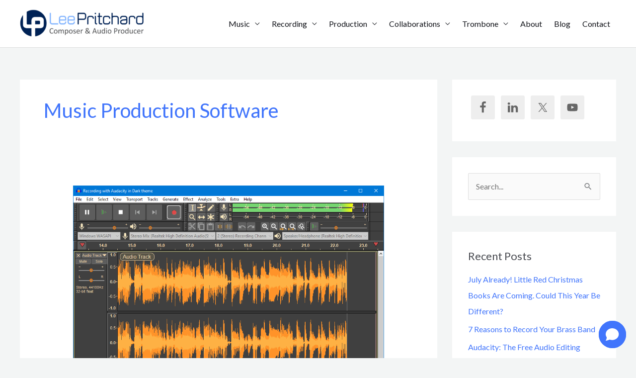

--- FILE ---
content_type: application/javascript
request_url: https://www.leepritchard.com/wp-content/cache/wpo-minify/1760617056/assets/wpo-minify-footer-ngg_pro_cart1707990267.min.js
body_size: 43334
content:

if(typeof Object.assign!=='function'){Object.defineProperty(Object,"assign",{value:function assign(target,varArgs){'use strict';if(target===null||target===undefined){throw new TypeError('Cannot convert undefined or null to object')}
var to=Object(target);for(var index=1;index<arguments.length;index++){var nextSource=arguments[index];if(nextSource!==null&&nextSource!==undefined){for(var nextKey in nextSource){if(Object.prototype.hasOwnProperty.call(nextSource,nextKey)){to[nextKey]=nextSource[nextKey]}}}}
return to},writable:!0,configurable:!0})}(function($){Ngg_Pro_Cart={Models:{},Views:{}};Ngg_Pro_Cart.Models.Image=Backbone.Model.extend({idAttribute:'pid',subtotal:function(){var retval=0.0;this.get('items').each(function(item){retval+=item.subtotal()});return retval},get_full_exif_dimensions:function(){return this.get('crop_dimensions')}});Ngg_Pro_Cart.Models.PricelistItem=Backbone.Model.extend({idAttribute:'ID',defaults:{quantity:0,shippable_to:[]},subtotal:function(){return parseFloat(this.get('price'))*parseInt(this.get('quantity'))}});Ngg_Pro_Cart.Models.ImageCollection=Backbone.Collection.extend({model:Ngg_Pro_Cart.Models.Image,subtotal:function(){var retval=0.0;this.each(function(image){retval+=image.subtotal()});return retval}});Ngg_Pro_Cart.Models.PricelistItemCollection=Backbone.Collection.extend({model:Ngg_Pro_Cart.Models.PricelistItem});Ngg_Pro_Cart.Models.Cart=Ngg_Pro_Cart.Models.ImageCollection.extend({shipping:0.0,total:0.0,sub_total:0.0,undiscounted_subtotal:0.0,discount_given:0.0,tax:0.0,settings:{shipping_address:{name:'',street_address:'',address_line:'',country:'',state:'',zip:'',},studio_address:{name:'',street_address:'',address_line:'',country:'',state:'',zip:'',}},coupon:'',has_shippable_items:!1,shipping_methods:[],empty_cart:function(){this.reset();this.storage.set('ngg_pro_cart',this.getFullCartData());this.crop_storage.reset();return this},initialize:function(){this.ready=!1;this.storage=this.get_storage();this.crop_storage=this.get_storage('nextgen-gallery-crop');this.triggerReady=this.triggerReady.bind(this);this._updateCartItems=this._updateCartItems.bind(this);this._updateCartSettings=this._updateCartSettings.bind(this);this.save=this.save.bind(this);this.loadData=this.loadData.bind(this);let delay=(timeout)=>new Promise((resolve,reject)=>{setTimeout(resolve,timeout)});delay(100).then(this.loadData).then(this.triggerReady)},triggerReady:function(){this.ready=!0;this.trigger('ready');this.trigger('cartReady')},getMinimalCartData:function(){var cartData=this.storage.get('ngg_pro_cart');if(_.isObject(cartData)){return cartData}else if(_.isString(cartData)){return JSON.parse(cartData)}else{return null}},getFullCartData:function(){var cart={image_ids:[],images:{},coupon:this.coupon};this.each(function(image_obj){cart.image_ids.push(image_obj.id);var stored_image={item_ids:[],items:{}};image_obj.get('items').each(function(item){stored_image.item_ids.push(item.id);stored_image.items[item.id]={quantity:item.get('quantity')}});cart.images[image_obj.id]=stored_image});return cart},getCartData:function(){return!this.ready?this.getMinimalCartData():this.getFullCartData()},requestCartData:async function(){const request={cart:this.getCartData(),settings:this.settings};const response=await fetch(window.photocrati_ajax.rest_url+'nggpro/v1/cart/items',{body:JSON.stringify(request),cache:'no-cache',headers:{'Content-Type':'application/json'},method:'POST'});return response.json()},getImageFromCart:function(imageId){var imageModel=this.get(imageId);if(!imageModel){imageModel=this.findWhere({id:imageId})}
if(!imageModel){imageModel=new Ngg_Pro_Cart.Models.Image({pid:imageId,items:new Ngg_Pro_Cart.Models.PricelistItemCollection()})}
return imageModel},_updateCartSettings:function(response){this.settings=response.settings;this.has_shippable_items=response.has_shippable_items;this.shipping_methods=response.shipping_methods;this.shipping=parseFloat(response.shipping);this.sub_total=parseFloat(response.subtotal);this.total=parseFloat(response.total);this.tax=parseFloat(response.tax);this.undiscounted_subtotal=parseFloat(response.undiscounted_subtotal);if(_.isObject(response.coupon)){this.coupon=response.coupon.code;this.discount_given=parseFloat(response.coupon.discount_given)}else{this.coupon='';this.discount_given=0}
return this},_updateCartItems:function(response){for(var image_index=0;image_index<response.image_ids.length;image_index++){var imageId=parseInt(response.image_ids[image_index]);var updatedImageProperties=response.images[imageId];var imageModel=this.getImageFromCart(imageId);for(var item_index=0;item_index<updatedImageProperties.item_ids.length;item_index++){var itemId=parseInt(updatedImageProperties.item_ids[item_index]);if(itemId>0){var updatedItemProperties=updatedImageProperties.items[itemId];updatedItemProperties.item_id=itemId;updatedItemProperties.image_id=imageId;itemModel=imageModel.get('items').get(itemId);if(!itemModel){itemModel=new Ngg_Pro_Cart.Models.PricelistItem(updatedItemProperties)}else{itemModel.set(updatedItemProperties)}
imageModel.get('items').add(itemModel,{merge:!0})}}
delete updatedImageProperties.item_ids;delete updatedImageProperties.items;imageModel.set(updatedImageProperties);this.add(imageModel,{merge:!0})}
return this},loadData:function(){this.trigger('beforeLoadData');var cart=this;var $overlay=$("#ngg_pro_cart_subitems_overlay");return this.requestCartData().then(function(response){cart._updateCartItems(response);cart._updateCartSettings(response);return response}).then(function(response){cart.save();return response}).then(function(response){cart.trigger('dataLoaded',response)}).catch(function(err){console.log(err)}).finally(function(){$overlay.removeClass('ngg_pro_cart_subitems_overlay_open')})},get_storage:function(storage_id){if(typeof(storage_id)==="undefined"||storage_id==null)
storage_id='nextgen-gallery-cart';if(Ngg_Pro_Cart_Settings.use_cookies=="true"){return{get:function(key){return Cookies.get(key)},set:function(key,value){return Cookies.set(key,value)},del:function(key){Cookies.remove(key);return!this.has(key)},has:function(key){var value=this.get(key);return typeof(value)!='undefined'&&value!=null},save:function(){return!0},reset:function(){Object.keys(Cookies.get()).forEach(cookie=>Cookies.remove(cookie))}}}else{var cart_storage_options={namespace:storage_id,storages:['local','cookie'],storage:'local',expiresDays:10,secure:!1};var storage=new window.Basil(cart_storage_options);return{get:function(key){return storage.get(key)},set:function(key,value){return storage.set(key,value)},del:function(key){storage.remove(key);return!this.has(key)},has:function(key){var value=this.get(key);return typeof(value)!='undefined'&&value!=null},save:function(){return!0},reset:function(){storage.reset()}}}},getFormattedCurrency:function(field){if(field=='subtotal'){field='sub_total'}
var val=this[field];if(!_.isNumber(val)||_.isNaN(val)){val=0.0}
return sprintf(Ngg_Pro_Cart_Settings.currency_format,val)},save:function(){this.storage.set('ngg_pro_cart',this.getCartData());return this},updateQuantity:function(image_id,item,options){if(!_.isObject(options))options={};if(!_.has(options,'loadData'))options.loadData=!0;var remove_item=(parseInt(item.get('quantity'))>0)?!1:!0;var imageModel=this.getImageFromCart(image_id);var cart_items=imageModel.get('items');var cart_item=cart_items.get(item.id);if(cart_item){if(remove_item){cart_items.remove(cart_item)}else{cart_item.set(item.attributes)}}else if(!remove_item){cart_items.add(item.attributes)}
if(!remove_item){this.add(imageModel,{merge:!0})}
if(cart_items.length==0){this.remove(imageModel)}
this.save();if(options.loadData){this.loadData()}},item_count:function(){var retval=0;this.each(function(image){retval+=image.get('items').length});return retval}});Ngg_Pro_Cart.get_instance=function(){if(typeof(Ngg_Pro_Cart.instance)=='undefined'){Ngg_Pro_Cart.instance=new Ngg_Pro_Cart.Models.Cart()}
return Ngg_Pro_Cart.instance};Ngg_Pro_Cart.Views.TemplateView=Backbone.View.extend({render_template:function(params){var template=$('#'+this.template).html();for(var key in this.model.attributes){if(typeof(key)=='string'){var value=this.model.get(key);var placeholder='{'+this.object_name+'.'+key+'}';while(template.indexOf(placeholder)>=0){template=template.replace(placeholder,value)}}}
if(typeof(params)!='undefined'){for(var key in params){var placeholder='{'+key+'}';while(template.indexOf(placeholder)>=0){template=template.replace(placeholder,params[key])}}}
this.$el.html(template)}});Ngg_Pro_Cart.Views.Item_Row=Ngg_Pro_Cart.Views.TemplateView.extend({tagName:'tr',className:'ngg_pro_cart_image_item',template:'ngg_pro_cart_item_tmpl',object_name:'item',initialize:function(params){this.image_id=params.image_id;this.model.on('change:quantity',this.update_subtotal,this);this.image=Ngg_Pro_Cart.get_instance().get(this.image_id)},is_lab_item:function(){var retval=!1;var source=this.model.get('source');if(Ngg_Pro_Cart_Settings.sources.hasOwnProperty(source)){retval=Ngg_Pro_Cart_Settings.sources[source]}
return retval},update_subtotal:function(){this.$el.find('.subtotal_column span').html(sprintf(Ngg_Pro_Cart_Settings.currency_format,this.model.subtotal()))},render:function(){this.render_template({'item.id':this.model.id,'image.filename':this.image.get('filename'),'image.thumbnail_url':this.image.get('thumbnail_url'),'image.full_url':this.image.get('full_url'),'image.width':this.image.get('width'),'image.height':this.image.get('height'),'image.alttext':this.image.get('alttext')});this.$el.find('.price_column').html(sprintf(Ngg_Pro_Cart_Settings.currency_format,this.model.get('price')));this.update_subtotal();var updateCropPreview=function(item){var crop_offset=item.model.get('crop_offset');var cropPoints=crop_offset?crop_offset.split(',').map(function(str){return str.trim()}):[];if(cropPoints.length<4)
return;var sourceData=item.model.get('source_data');var printRatio=sourceData.lab_properties.aspect.ratio;var imgDims=item.image.get_full_exif_dimensions();var $thumbCont=item.$el.find('.thumbnail_column .thumbnail-container');var $thumb=$thumbCont.find('img');var thumbWidth=$thumb.width();var thumbHeight=$thumb.height();var $crop_preview=$thumbCont.find('.crop-preview');if($crop_preview.length==0)
$crop_preview=$('<div class="crop-preview" />').appendTo($thumbCont);var ratioX=thumbWidth/imgDims.width;var ratioY=thumbHeight/imgDims.height;var left=cropPoints[0]*ratioX;var top=cropPoints[1]*ratioY;var width=Math.ceil(((cropPoints[2]-cropPoints[0])*ratioX));var height=Math.ceil(((cropPoints[3]-cropPoints[1])*ratioY));var borderWidth=parseInt($crop_preview.css("border-left-width"),10);width=width-(borderWidth*2);height=height-(borderWidth*2);$crop_preview.css({'left':left,'top':top});$crop_preview.width(width);$crop_preview.height(height)};var _this=this;var $cropBtn=this.$el.find('.ngg-edit-crop');if(this.is_lab_item()){var imgDims=this.image.get('crop_dimensions');var sourceData=this.model.get('source_data');var printRatio=parseFloat(sourceData.lab_properties.aspect.ratio);var imgRatio=imgDims.width/imgDims.height;var $thumbCol=this.$el.find('.thumbnail_column');var $cropBtn=this.$el.find('.ngg-edit-crop');var $crop_offset=this.$el.find('.thumbnail_column :input[name$="[crop_offset]"]');var printW=sourceData.lab_properties.W;var printH=sourceData.lab_properties.H;var printSuffix=printW.toString()+'w_'+printH.toString()+'h';var storeKey='image_crop_'+this.image_id.toString()+'_'+printSuffix;var crop_offset=Ngg_Pro_Cart.get_instance().crop_storage.get(storeKey);if(crop_offset!=null&&crop_offset!=''){this.model.set('crop_offset',crop_offset)}
var $img=$thumbCol.find('img');$img.width(imgDims.width);$img.height(imgDims.height);var imgW=$img.width();var imgH=$img.height();$cropBtn.data('imageSrc',this.image.get('crop_url'));$cropBtn.data('printRatio',printRatio);$cropBtn.data('storeKey',storeKey);$cropBtn.data('imgRatio',imgRatio);$cropBtn.data('cropZoom',imgW/this.image.get_full_exif_dimensions().width);$cropBtn.data('cropInput',$crop_offset.attr('name'));var item=this;$cropBtn.on('click',function(e){e.preventDefault();var jthis=$(this);var src=jthis.data('imageSrc');var printRatio=jthis.data('printRatio');var storeKey=jthis.data('storeKey');var imgRatio=jthis.data('imgRatio');var cropZoom=jthis.data('cropZoom');var crop_offset=item.model.get('crop_offset');var cropPoints=crop_offset?crop_offset.split(',').map(function(str){return str.trim()}):[];cropPoints=cropPoints.map(function(pt){return pt*cropZoom});var cropInput=jthis.data('cropInput');var $cropUI=$('#ngg_crop_ui').clone().detach();$cropUI.width(1000);$cropUI.height(600);$cropUI.show();var resizeCropBox=function($content){var w=1000;var h=600;var borderW=40;var borderH=80;var browserW=$(window).width()-borderW;var browserH=$(window).height()-borderH;var maxW=browserW-Math.min(browserW*0.018,25);var maxH=browserH-Math.min(browserH*0.016,20);if(w>maxW){w=maxW}
if(h>maxH){h=maxH}
$content.width(w);$content.height(h)};var applyCroppie=function($canvas){var canvasBuffer=100;var canvasWidth=$canvas.width()-canvasBuffer;var canvasHeight=$canvas.height()-canvasBuffer;var ratioX=canvasWidth/imgW;var ratioY=canvasHeight/imgH;var baseRatio=Math.min(ratioX,ratioY);var cropWidth=imgH*baseRatio;var cropHeight=imgH*baseRatio;var cropRatio=cropWidth/cropHeight;if((printRatio<1&&imgRatio>1)||(printRatio>1&&imgRatio<1)){printRatio=1/printRatio}
var ratioDiff=cropRatio-printRatio;if(ratioDiff>1){cropHeight=cropWidth/printRatio}else{cropWidth=cropHeight*printRatio}
var counter=0;var croppieArgs={viewport:{type:'square',width:cropWidth,height:cropHeight},enableZoom:!0,mouseWheelZoom:!1,showZoomer:!1,enableOrientation:!0,update:function(croppie){counter++;if(counter===2){$canvas.croppie('setZoom','0')}
var cropPoints=croppie.points;cropPoints=cropPoints.map(function(pt){return pt/cropZoom});var crop_offset=cropPoints.join(',');_this.model.set('crop_offset',crop_offset);var $cropInput=$(':input[name="'+cropInput+'"]');$cropInput.val(crop_offset);Ngg_Pro_Cart.get_instance().crop_storage.set(storeKey,crop_offset)}};var bindArgs={url:src};if(cropPoints.length==4){bindArgs.points=cropPoints}
$canvas.empty();try{$('#ngg_crop_ui .crop-canvas').croppie('destroy')}catch(err){}
$canvas.croppie(croppieArgs);$canvas.croppie('bind',bindArgs)};$(window).on('resize orientationchange onfullscreenchange onmozfullscreenchange onwebkitfullscreenchange',function(){var $content=$('.featherlight').find('#ngg_crop_ui');resizeCropBox($content);var $canvas=$content.find('.crop-canvas');if($canvas.length>0){applyCroppie($canvas)}});resizeCropBox($cropUI);$cropUI.show();$.featherlight($cropUI,{closeOnClick:!1,otherClose:'.crop-buttons .crop-button-close',afterContent:function(e){var $canvas=this.$content.find('.crop-canvas');applyCroppie($canvas)},afterClose:function(e){var image=Ngg_Pro_Cart.get_instance().get(_this.image_id);var cart_items=image.get('items');var cart_item=cart_items.get(_this.model.id);if(cart_item){cart_item.set(_this.model.attributes)}
updateCropPreview(_this)},onResize:function(e){}});return!1});this.$el.find('.thumbnail_column .thumbnail-container img').on('load',function(){setTimeout(function(){updateCropPreview(_this)},250)});$(window).on('resize orientationchange onfullscreenchange onmozfullscreenchange onwebkitfullscreenchange',function(){updateCropPreview(_this)})}else{$cropBtn.remove()}
if(this.model.get('source')==='ngg_digital_downloads'){this.$el.find('.nggpl-quantity_field_wrapper').addClass('nggpl-digital-download-source');this.$el.find('.nggpl-quantity_field').attr('max',1)}
var delete_button=this.$el.find('.ngg_pro_delete_item');delete_button.on('click',function(e){e.preventDefault();if(!_this.collection.busy){_this.collection.busy=!0;_this.collection.remove(_this.model.id);_this.model.set('quantity',0);_this.$el.fadeOut(400,function(){$(this).remove();_this.collection.busy=!1})}});var quantity_adjusters=this.$el.find('.quantity_column i');var debounced_quantity_changed=_.throttle(function(el){var quantity=$(el).val();if(quantity&&quantity.length>0){quantity=parseInt(quantity)}else{quantity=0}
if(quantity==0){_this.collection.remove(_this.model.id);_this.$el.fadeOut(400,function(){$(this).remove()})}
_this.model.set('quantity',quantity);Ngg_Pro_Cart.get_instance().updateQuantity(_this.image_id,_this.model)},1500);quantity_adjusters.on('click',function(event){var $target=$(event.currentTarget);var $input=$target.siblings('input');var step=$target.hasClass('fa-minus')?-1:1;var newvalue=parseInt($input.val(),10)+step;var min=parseInt($input.attr('min'),10);var max=parseInt($input.attr('max'),10);if(newvalue<min){newvalue=min}
if(newvalue>max){newvalue=max}
$input.val(newvalue);debounced_quantity_changed($input)});this.$el.find('.nggpl-quantity_field').on('change',function(){_this.quantity_changed(this)});return this.el}});Ngg_Pro_Cart.Views.Coupon_Row=Backbone.View.extend({el:'#ngg_pro_cart_coupon_tr',code:'',events:{'click #ngg_pro_cart_coupon_apply':'handle_apply_click','keypress #ngg_pro_cart_coupon_field':'handle_apply_key'},initialize:function(){this.model=Ngg_Pro_Cart.get_instance();this.model.on('dataLoaded',this.handle_server_update,this);if(this.model.ready&&this.model.coupon&&this.model.discount_given){this.handle_server_update()}},handle_server_update_with_notice:function(){this.handle_server_update();var cart=this.model;var $notice=$('#ngg_pro_cart_coupon_errors');if(cart.coupon&&cart.discount_given){$notice.hide();$('#ngg_pro_cart_coupon_notice').fadeIn().delay(1500).fadeOut(500);$('#ngg_pro_cart_coupon_field').blur()}else if(!cart.coupon||!cart.discount_given){cart.coupon='';$notice.text('Invalid coupon');$notice.fadeIn().delay(1500).fadeOut(500);$('#ngg_pro_cart_coupon_field').trigger('focus')}},handle_server_update:function(){var cart=this.model;var $summaryrows=$('#ngg_pro_cart_coupon_undiscounted_subtotal_tr, #ngg_pro_cart_coupon_discount_amount_tr');if(cart.coupon&&cart.discount_given){$('#ngg_pro_cart_coupon_hidden_field').val(cart.coupon);$('#nggpl-undiscounced_subtotal_field').html(this.model.getFormattedCurrency('undiscounted_subtotal'));$('#nggpl-discount_amount_field').html(this.model.getFormattedCurrency('discount_given'));$summaryrows.show()}else if(!cart.coupon||!cart.discount_given){$('#ngg_pro_cart_coupon_hidden_field').val('');cart.coupon='';cart.discount_given=0;$summaryrows.hide()}},handle_apply_click:function(event){event.preventDefault();this.apply()},handle_apply_key:function(event){if(event.keyCode===13){event.preventDefault();this.apply();return!1}},apply:function(){var $field=$('#ngg_pro_cart_coupon_field');this.code=this.model.coupon=$field.val();var self=this;$field.val('');this.model.loadData().then(function(){self.handle_server_update_with_notice()})}});Ngg_Pro_Cart.Views.Cart=Backbone.View.extend({el:'#ngg_pro_checkout',initialize:function(){var _this=this;this.getRawCountryList().then(function(data){_this.country_list=data;_this.model=Ngg_Pro_Cart.get_instance();_this.model.on('ready',_this.render,_this);_this.model.on('dataLoaded',_this.refreshed_from_server,_this);_this.model.on('beforeDataLoaded',_this.refreshing_from_server(),_this);_this.model.on('change:quantity',_this.update_totals,_this);if(_this.model.ready){_this.refreshed_from_server();_this.render()}})},events:{'keyup .nggpl-quantity_field':'sanitize_quantity','input #ngg_pro_cart_fields input':'shipping_address_changed','change #ngg_pro_cart_fields select':'shipping_address_changed','click #recalculate':'recalculate_shipping_and_taxes',},get_cart_images_el:function(){var $images_table=this.$el.find('.ngg_pro_cart_images');if($images_table.length==0){$images_table=$('.ngg_pro_cart_images').parent().detach();this.$el.append($images_table);$images_table=this.$el.find('.ngg_pro_cart_images')}
return $images_table},fix_ie_dom:function(){if(this.$el.find('#ngg_pro_links_wrapper').length==0){var $links=$('#ngg_pro_links_wrapper').detach();this.$el.prepend($links)}
if(this.$el.find('#ngg_pro_checkout_buttons').length==0){var $buttons=$('#ngg_pro_checkout_buttons').detach();this.$el.append($buttons)}},sanitize_quantity:function(e){if(!(e.keyCode==8||e.keyCode==37||e.keyCode==39||e.keyCode==9||e.keyCode==46||(e.charCode>=48&&e.charCode<=57))){e.preventDefault();return!1}
return!0},get_shippable_countries:function(){var codes=[];this.model.each(function(image){image.get('items').each(function(item){_.each(item.get('shippable_to'),function(countryCode){codes.push(countryCode)})})});return codes},populate_country_list:function(data){var $shipping_fields=$('#ngg_pro_cart_fields');var $country=$shipping_fields.find('select.shipping_country');var homeCountry=this.model.settings.studio_address.country;var $regions_col=$shipping_fields.find('.ngg-field-state .ngg-field-input');var $region_input=$regions_col.find('input');var countryCount=0;var shippable_country_codes=this.get_shippable_countries();if(typeof(data)==='undefined'){data=this.country_data}else{this.country_data=data}
if(this.country_populated||!data)
return;this.country_populated=!0;for(var i=0;i<data.length;i++){var country=data[i];var countryCode=country[1];if(shippable_country_codes.indexOf(countryCode)===-1){continue}
var regions=country[2];var postcodeRe=typeof(country[3])!="undefined"?country[3]:'';var $option=$('<option />');$option.val(countryCode);$option.data('postCodeRegex',postcodeRe);$option.append(country[0]);$country.append($option);countryCount+=1;if(regions.length>0){var $region=$('<select />');$region.append($('<option value=""/>').append(Ngg_Pro_Cart_Settings.i18n.select_region));$region.attr('class','shipping_state');$region.data('name',$region_input.data('name'));$region.data('id',$region_input.data('id'));$region.data('countryId',countryCode);for(var l=0;l<regions.length;l++){var region=regions[l];var $option_r=$('<option />');$option_r.val(region[1]);$option_r.append(region[0]);$region.append($option_r)}
$regions_col.append($region)}}
if(countryCount>1){var $optionDef=$country.find('option[value="'+homeCountry+'"]');var $option=$('<option />').attr('value','');$option.append(Ngg_Pro_Cart_Settings.i18n.select_country);if($optionDef.length>0){$optionDef.attr('selected','selected');$country.val(homeCountry)}else{$option.attr('selected','selected')}
$country.prepend($option)}
this.update_country_bound_fields()},shipping_address_changed:function(e){var $target=$(e.currentTarget);var targetName=$target.attr('name');this.update_country_bound_fields();var valid=!this.shipping_fields_validate(!0,!0);if(!valid||(valid&&!recalculate)){this.maybeDisableCheckoutButtons(valid)}},recalculate_shipping_and_taxes:function(){this.update_country_bound_fields();this.shipping_fields_validate(!0,!0)},shipping_fields_validate:function(show_errors,recalculate){if(typeof(show_errors)==="undefined")
show_errors=!1;if(typeof(recalculate)==="undefined")
recalculate=!1;var i18n=Ngg_Pro_Cart_Settings.i18n;var $shipping_fields=$('#ngg_pro_cart_fields');var $fullName=$shipping_fields.find('input[name="settings[shipping_address][name]"]');var $email=$shipping_fields.find('input[name="settings[shipping_address][email]"]');var $street_address=$shipping_fields.find('input[name="settings[shipping_address][street_address]"]');var $address_line=$shipping_fields.find('input[name="settings[shipping_address][address_line]"]');var $city=$shipping_fields.find('input[name="settings[shipping_address][city]"]');var $country=$shipping_fields.find(':input[name="settings[shipping_address][country]"]');var $state=$shipping_fields.find(':input[name="settings[shipping_address][state]"]:visible');var $zip=$shipping_fields.find('input[name="settings[shipping_address][zip]"]');var $phone=$shipping_fields.find('input[name="settings[shipping_address][phone]"]');var getFieldName=function(field){$parent=field.parentsUntil('tr','td.ngg-field-input').siblings('td.ngg-field-label');return $parent.find('label').text()};var validationError=function(field,error){if(!show_errors){return}
$parent=field.parentsUntil('tr','td.ngg-field-input');$errorCont=$parent.find('.ngg-field-error-container');if($errorCont.length==0){$errorCont=$('<span class="ngg-field-error-container"></span>');$icon=$('<i class="fa fa-exclamation-triangle ngg-error-icon" aria-hidden="true"></i>');$errorCont.append($icon);$errorCont.insertAfter(field)}else{$errorCont.insertAfter(field)}
if(field.is('input')&&$.inArray(field.attr('type'),['checkbox','radio'])==-1){$errorCont.addClass('ngg-field-error-container-input')}else{$errorCont.removeClass('ngg-field-error-container-input')}
if(error!=''){$errorCont.attr('title',error);$errorCont.css('display','inline')}else{$errorCont.css('display','none')}};var err=!1;$shipping_fields.find('.ngg-field-error-container').css('display','none');if(!$fullName.val()||$fullName.val().length===0){validationError($fullName,sprintf(i18n.error_invalid,getFieldName($fullName),3));err=!0}
if(!$email.val()||$email.val().length<5||!/\S+@\S+\.\S+/.test($email.val())){validationError($email,sprintf(i18n.error_invalid,getFieldName($email)));err=!0}
if(this.model.has_shippable_items){if(!$street_address.val()&&!$address_line.val()){validationError($street_address,sprintf(i18n.error_empty,getFieldName($street_address)));err=!0}
if(!$city.val()){validationError($city,sprintf(i18n.error_empty,getFieldName($city)));err=!0}
if(!$country.val()){validationError($country,sprintf(i18n.error_empty,getFieldName($country)));err=!0}
if(!$state.val()&&$state.is('select')){validationError($state,sprintf(i18n.error_empty,getFieldName($state)));err=!0}
if($phone.val().length>=1&&!(/^\d{3,}$/).test($phone.val().replace(/[\s()+\-\.]|ext/gi,''))){validationError($phone,sprintf(i18n.error_invalid,getFieldName($phone)));err=!0}
var postCodeRegex=$country.find('option[value="'+$country.val()+'"]').data('postCodeRegex');if(postCodeRegex!=''&&!(new RegExp(postCodeRegex,'i')).test($zip.val().trim())){validationError($zip,sprintf(i18n.error_invalid,getFieldName($zip)));err=!0}}
if(!err&&recalculate){$("#ngg_pro_cart_subitems_overlay").addClass('ngg_pro_cart_subitems_overlay_open');var settings=this.model.settings;settings.shipping_address.country=$country.val();settings.shipping_address.state=$state.val();settings.shipping_address.zip=$zip.val();settings.shipping_address.name=$fullName.val();settings.shipping_address.street_address=$street_address.val();settings.shipping_address.address_line=$address_line.val();settings.shipping_address.city=$city.val();settings.shipping_method=null;this.model.settings=settings;this.debouncedLoadData()}
return err},debouncedLoadData:_.debounce(function(){this.model.loadData()},750),getRawCountryList:function(){return new Promise(function(resolve,reject){try{$.getJSON(Ngg_Pro_Cart_Settings.country_list_json_url,{},function(data){resolve(data)})}catch(err){reject(err)}})},maybeDisableCheckoutButtons:function(isValidShipping){var $checkout_buttons=$('#ngg_pro_checkout_buttons a, #ngg_pro_checkout_buttons button, #ngg_pro_checkout_buttons input');if(!isValidShipping){$checkout_buttons.each(function(){$(this).prop('disabled','disabled');$(this).attr('title',Ngg_Pro_Cart_Settings.i18n.error_form_invalid)})}else{$checkout_buttons.each(function(){$(this).prop('disabled',!1);$(this).attr('title','')})}
Ngg_Pro_Cart.get_instance().trigger('disable_checkout_buttons',isValidShipping)},update_country_bound_fields:function(){var $shipping_fields=$('#ngg_pro_cart_fields');var $country=$shipping_fields.find('.shipping_country');var country=$country.val();var $region_input=$shipping_fields.find('input.shipping_state');var $regions=$shipping_fields.find(':input');var $region_field=null;$regions.each(function(index){var $this=$(this);var is_region=$this.data('name')==$region_input.data('name');var countryId=$this.data('countryId');if(countryId){if(countryId==country){$this.show();if(is_region)
$region_field=$this}else{if(is_region){$this.attr('id','');$this.attr('name','')}
$this.hide()}}});if($region_field!=null){$region_field.attr('id',$region_input.data('id')).attr('name',$region_input.data('name'));$region_input.hide()}else{$region_input.attr('id',$region_input.data('id')).attr('name',$region_input.data('name')).show()}},update_totals:function(urgent,validShipping){if(typeof(urgent)=='undefined')urgent=!1;if(typeof(validShipping)=='undefined')validShipping=!0;var $images_table=this.get_cart_images_el();var $no_items=$('#ngg_pro_no_items');var $checkout_buttons=$('#ngg_pro_checkout_buttons');var empty_cart=this.model.item_count()<=0;if(!empty_cart){if(urgent){$images_table.show();$no_items.hide();$checkout_buttons.show()}else{$images_table.fadeIn('fast');$no_items.fadeOut('fast');$checkout_buttons.fadeIn('fast')}}else{if(urgent){$images_table.hide();$checkout_buttons.hide();$no_items.show()}else{$images_table.fadeOut('fast');$checkout_buttons.fadeOut('fast');$no_items.fadeIn('fast')}}
$('#ngg_pro_checkout').toggleClass('ngg_cart_shippable_items',this.model.has_shippable_items).toggleClass('ngg_cart_free',(parseFloat(this.model.total)==0));this.$el.find('#nggpl-subtotal_field').html(this.model.getFormattedCurrency('sub_total'));this.$el.find('#nggpl-shipping_field').html(validShipping?this.model.getFormattedCurrency('shipping'):Ngg_Pro_Cart_Settings.i18n.tbd);this.$el.find('#nggpl-total_field').html(this.model.getFormattedCurrency('total'));if(this.model.tax===0){this.$el.find('#tax_field_row').hide()}else{this.$el.find('#tax_field_row').show()}
this.$el.find('#nggpl-tax_field').html(this.model.getFormattedCurrency('tax'))},refreshed_from_server:function(response){var invalidShipping=!this.shipping_fields_validate();if(response&&'string'===typeof response.error&&response.error.length>=1){invalidShipping=!1;alert(response.error)}
this.populate_country_list(this.country_list);this.shipping_fields_validate(!0);invalidShipping=this.render_shipping_methods(invalidShipping);this.update_totals(!0,invalidShipping);this.toggle_shipping_fields()},refreshing_from_server:function(){var i18n=Ngg_Pro_Cart_Settings.i18n;$('#nggpl-shipping_field').text(i18n.calculating);var $item=$('<option/>').text(i18n.calculating)
$('#nggpl-ship_via_field select').empty().append($item);$('#nggpl-tax_field').text(i18n.calculating)},render_shipping_methods:function(validShipping){var $ship_via_field=$('#ship_via_row select').empty();var _this=this;if(validShipping){_.each(this.model.shipping_methods,function(shipping_method){var $option=$('<option/>').val(shipping_method.name).text(shipping_method.title).attr('data-amount',shipping_method.amount);if(_this.model.settings.hasOwnProperty('shipping_method')&&_this.model.settings.shipping_method==shipping_method.name){$option.attr('selected','selected')}
$ship_via_field.append($option)})}else{this.model.shipping=0.0}
if(this.model.shipping_methods.length>0){$('#ship_via_row select').show();$('#unshippable_notice').hide();this.maybeDisableCheckoutButtons(validShipping)}else{this.model.settings.shipping_method=!1;this.model.save();if(this.model.has_shippable_items){var $notice=$('#unshippable_notice');validShipping?$notice.show():$notice.hide();validShipping=!1}
$('#ship_via_row select').hide();this.maybeDisableCheckoutButtons(validShipping)}(this.model.has_shippable_items&&validShipping)?$('#ship_via_row').show():$('#ship_via_row').hide();return validShipping},toggle_shipping_fields:function(){var fields=[$('tr.ngg-shipping-field.ngg-field-street_address'),$('tr.ngg-shipping-field.ngg-field-address_line'),$('tr.ngg-shipping-field.ngg-field-city'),$('tr.ngg-shipping-field.ngg-field-country'),$('tr.ngg-shipping-field.ngg-field-state'),$('tr.ngg-shipping-field.ngg-field-zip'),$('tr.ngg-shipping-field.ngg-field-phone'),$('#shipping_field_row'),$('#ship_via_row select')];if(!this.model.has_shippable_items){fields.forEach(function(element){element.hide()})}else{fields.forEach(function(element){element.show()})}},render:function(){var _this=this;$('#ship_via_row select').on('change',function(){_this.maybeDisableCheckoutButtons(!1);$("#ngg_pro_cart_subitems_overlay").addClass('ngg_pro_cart_subitems_overlay_open');var settings=_this.model.settings;settings.shipping_method=$(this).val();_this.model.settings=settings;_this.model.loadData()});this.model.each(function(image){var $images_table=_this.get_cart_images_el();var items=image.get('items');items.each(function(item){var item_row=new Ngg_Pro_Cart.Views.Item_Row({model:item,collection:items,image_id:image.id});$images_table.append(item_row.render())},this)});new Ngg_Pro_Cart.Views.Coupon_Row();this.fix_ie_dom();$('#nggpl-shipping_field').text(Ngg_Pro_Cart_Settings.i18n.tbd);this.toggle_shipping_fields();this.$el.css('visibility','visible')}});Ngg_Pro_Cart.Views.Add_To_Cart=Backbone.View.extend({tagName:'div',id:'ngg_add_to_cart_container',className:'scrollable',events:function(){return{'touchstart #ngg_checkout_btn':'redirect_to_checkout','click #ngg_checkout_btn':'redirect_to_checkout','touchstart .nggpl-cart_count':'redirect_to_checkout','click .nggpl-cart_count':'redirect_to_checkout','keyup .nggpl-quantity_field':'sanitize_quantity','blur .nggpl-quantity_field':'quantity_lost_focus','focusout .nggpl-quantity_field':'quantity_lost_focus','touchstart #ngg_update_cart_btn':'update_cart','click #ngg_update_cart_btn':'update_cart','click .nggpl-quantity_field i':'update_quantity'}},update_quantity:function(e){var $target=$(e.currentTarget);var $input=$target.siblings('input');var step=$target.hasClass('fa-minus')?-1:1;var newvalue=parseInt($input.val(),10)+step;var min=parseInt($input.attr('min'),10);var max=parseInt($input.attr('max'),10);if(newvalue<min){newvalue=min}
if(newvalue>max){newvalue=max}
$input.val(newvalue)},quantity_lost_focus:function(event){event.stopPropagation();event.preventDefault();this.limit_quantity($(event.target));$(window).trigger('resize');$('.galleria-sidebar-container').trigger('focus')},getItem:function(image_id,item_id){var retval=null;_.each(this.tables,function(table){if(!retval){if(table.image_id==image_id){retval=table.items.get(item_id)}}},this);return retval},update_cart:function(e){e.stopPropagation();e.preventDefault();var _this=this;$('#nggpl-items_for_sale td.nggpl-quantity_field input').each(function(){var item_id=$(this).parents('tr').data('item-id');var item=_this.getItem(_this.image_id,item_id)
if(item){var quantity=$(this).val();if(isNaN(quantity)){quantity=0}else{quantity=parseInt(quantity)}
item.set('quantity',quantity)}else{item=new Ngg_Pro_Cart.Models.PricelistItem({ID:item_id,quantity:0})}
Ngg_Pro_Cart.get_instance().updateQuantity(_this.image_id,item,{loadData:!1})});this.model.save();this.model.loadData()},limit_quantity:function($input){var min=parseInt($input.attr('min'),10);var max=parseInt($input.attr('max'),10);var curval=parseInt($input.val(),10);if(curval<min){curval=min}
if(curval>max){curval=max}
$input.val(curval)},sanitize_quantity:function(e){e.stopPropagation();if(!(e.keyCode===8||e.keyCode===37||e.keyCode===39||e.keyCode===9||e.keyCode===46||(e.charCode>=48&&e.charCode<=57))){e.preventDefault();return!1}
this.limit_quantity($(e.target));return!0},initialize:function(params){this.tables={};this.image_id=params.image_id;this.container=params.container;this.datacache=params.datacache;this.model=Ngg_Pro_Cart.get_instance();this.listenTo(this.model,'ready',this.render);this.listenTo(this.model,'dataLoaded',this.update_and_animate_cart_summary);if(this.model.ready){this.render()}},update_and_animate_cart_summary:function(){this.update_cart_summary(!0)},redirect_to_checkout:function(event){event.stopPropagation();event.preventDefault();var referrer=encodeURIComponent(parent.location.toString());var url=Ngg_Pro_Cart_Settings.checkout_url;if(url.indexOf('?')>0){url+="&referrer="+referrer}else{url+="?referrer="+referrer}
parent.location=url},update_cart_summary:function(animate){var $summary=this.$el.find('.nggpl-cart_summary');$summary.find('.nggpl-cart_count').text(ngg_cart_i18n.item_count.replace('%d',this.model.item_count()));$summary.find('.nggpl-cart_total').html(this.model.getFormattedCurrency('sub_total'));this.set_add_or_update_cart_text();if(animate){$('#nggpl-cart_updated_wrapper').addClass('nggpl-cart_updated_wrapper_visible');setTimeout(function(){$('#nggpl-cart_updated_wrapper').removeClass('nggpl-cart_updated_wrapper_visible')},1500)}},set_add_or_update_cart_text:function(){var $btn=$('#ngg_update_cart_btn');if($btn.length>0){if(this.model.item_count()>0){$btn.val($btn.data('update-string'))}else{$btn.val($btn.data('add-string'))}}},render:function(){var image_id=this.image_id;this.container.empty();this.$el.empty();this.$el.attr('data-image-id',image_id);this.$el.append(ngg_add_to_cart_templates.add_to_cart_wrapper);var _this=this;this.update_cart_summary(!1);this.tables={};this.$el.find('.nggpl-pricelist_category_wrapper').find('.nggpl-category_contents').each(function(){var table=new Ngg_Pro_Cart.Views.Add_To_Cart.Items_Table({image_id:image_id,datacache:_this.datacache});$(this).empty().append(table.render());_this.tables[$(this).attr('id')]=table});var cart=Ngg_Pro_Cart.get_instance();var current_items=_.has(cart.getCartData().images,image_id)?cart.getCartData().images[image_id].items:[];var items=_.has(this.datacache.image_items,'items')?this.datacache.image_items.items:[];_.each(current_items,function(current_item,current_index){_.each(items,function(item,index){if(item.ID==current_index){items[index].quantity=current_item.quantity}})});_.each(items,function(item,index){if(!_.has(current_items,item.ID)){items[index].quantity=0}});_.each(_.filter(items,function(item){return item.title!==""}),function(item){_this.tables[item.category].items.add(item)},_this);this.container.append(this.el);_.each(_this.tables,function(table){var id=table.$el.parent().attr('id');var $header=$('#'+id+'_header').parent();if(_this.tables[id].items.length===0){$header.hide()}else{var $link=$('<h3>'+$header.html()+'</h3>');$link.attr('data-ngg-category',id);$('#nggpl-category-headers').append($link);$link.on('click',function(){$('#npl_sidebar').animate({scrollTop:$header.position().top})})}},_this);if(items.length>0){_this.$el.find('#nggpl-not_for_sale').css('display','none');_this.$el.find('#nggpl-items_for_sale').css('display','inline-block')}else{_this.$el.find('#nggpl-items_for_sale').css('display','none');_this.$el.find('#nggpl-not_for_sale').css('display','block')}
if($.nplModal('get_setting','sidebar_button_color')){_this.$el.find('#ngg_checkout_btn, #ngg_update_cart_btn').css({'color':$.nplModal('get_setting','sidebar_button_color')})}
if($.nplModal('get_setting','sidebar_button_background')){_this.$el.find('#ngg_checkout_btn, #ngg_update_cart_btn').css({'background-color':$.nplModal('get_setting','sidebar_button_background')})}
this.set_add_or_update_cart_text();$('#npl_content').trigger('npl_sidebar_rendered');$('#nggpl-cart_sidebar_checkout_buttons, #nggpl-cart-static-header').css({background:$.nplModal('get_setting','sidebar_background_color')});if(typeof _this.datacache.digital_download_settings!=='undefined'){$('.nggpl-pricelist_category_wrapper #ngg_category_digital_downloads_header').html(_this.datacache.digital_download_settings.header);_.each($('#nggpl-category-headers h3'),function(header){if($(header).data('ngg-category')==='ngg_category_digital_downloads'){$(header).find('span').html(_this.datacache.digital_download_settings.header)}})}
cart.trigger('rendered');$('#npl_wrapper').removeClass('npl-sidebar-overlay-open')}});Ngg_Pro_Cart.Views.Add_To_Cart.Items_Table=Backbone.View.extend({tagName:'table',class:'items_table',initialize:function(params){this.image_id=params.image_id;this.datacache=params.datacache;this.items=new Ngg_Pro_Cart.Models.PricelistItemCollection();this.items.on('add',this.render_row,this)},render:function(){this.$el.hide();this.$el.html(ngg_add_to_cart_templates.add_to_cart_header);this.$el.attr('data-image-id',this.image_id);return this.el},render_row:function(item){var row=new Ngg_Pro_Cart.Views.Add_To_Cart.Item_Row({model:item,image_id:this.image_id,datacache:this.datacache});this.$el.find('tbody').append(row.render());this.$el.show()}});Ngg_Pro_Cart.Views.Add_To_Cart.Item_Row=Backbone.View.extend({tagName:'tr',events:{'updated_quantity input':'update_quantity','click .nggpl-add-download-button':'update_download_items'},initialize:function(params){this.image_id=params.image_id;this.datacache=params.datacache;this.model.on('change:quantity',this.update_subtotal,this);this.skip_checkout=(this.datacache.digital_download_settings.skip_checkout==='1')},update_download_items:function(){var price=this.model.get('price');var button=this.$el.find('.nggpl-add-download-button');if(price===0&&this.skip_checkout){var url=window.Ngg_Pro_Cart_Settings.download_url;url=url.replace('{image_id}',this.image_id);url=url.replace('{item_id}',this.model.get('ID'));var anchor=document.createElement("a");anchor.style.display='none';anchor.href=url;document.body.appendChild(anchor);anchor.click();document.body.removeChild(anchor);delete anchor}else{if(this.model.get('quantity')===0){button.html(button.data('remove-text'));this.model.set('quantity',1)}else{button.html(button.data('add-text'));this.model.set('quantity',0)}
Ngg_Pro_Cart.get_instance().updateQuantity(this.image_id,this.model)}},render:function(){var price=this.model.get('price');if(this.model.get('source')==='ngg_digital_downloads'){this.$el.html(ngg_add_to_cart_templates.add_to_cart_download_item);var button=this.$el.find('.nggpl-add-download-button');if(price===0&&this.skip_checkout){button.html(button.data('free-text'))}else{if(this.model.get('quantity')>0){button.html(button.data('remove-text'))}}}else{this.$el.html(ngg_add_to_cart_templates.add_to_cart_normal_item)}
this.$el.attr('data-item-id',this.model.id);this.$el.find('.nggpl-quantity_field input').val(this.model.get('quantity'));this.$el.find('.nggpl-description_field').text(this.model.get('title'));var price_field=this.$el.find('.nggpl-price_field');if(price===0&&this.skip_checkout){price_field.html(price_field.data('free-label'))}else{price_field.html(sprintf(Ngg_Pro_Cart_Settings.currency_format,price))}
this.$el.find('.nggpl-total_field').html(sprintf(Ngg_Pro_Cart_Settings.currency_format,this.model.subtotal()));return this.el},update_quantity:function(e,options){var quantity=$(e.target).val();if(isNaN(quantity)){quantity=0}else{quantity=parseInt(quantity)}
this.model.set('quantity',quantity);Ngg_Pro_Cart.get_instance().updateQuantity(this.image_id,this.model,options)},update_subtotal:function(){this.$el.find('.nggpl-total_field').html(sprintf(Ngg_Pro_Cart_Settings.currency_format,this.model.subtotal()))}});if(typeof(window.Ngg_Pro_Cart)!=="undefined"){window.Ngg_Pro_Cart.get_instance().on('dataLoaded',function(){$('i.nextgen-menu-cart-icon').each(function(index){var $this=$(this);var show_cart_icon=!1;var $menu_item=$this.parents('li');var placeholder=$menu_item.find('.nextgen-menu-cart-placeholder');if(($this.hasClass('nextgen-menu-cart-icon-icon_and_total_with_items')||$this.hasClass('nextgen-menu-cart-icon-icon_with_items'))&&Ngg_Pro_Cart.get_instance().subtotal()>0){show_cart_icon=!0}else if($this.hasClass('nextgen-menu-cart-icon-icon_and_total')||$this.hasClass('nextgen-menu-cart-icon-icon')){show_cart_icon=!0}
if(placeholder.length>0){placeholder.html(' ('+Ngg_Pro_Cart.get_instance().getFormattedCurrency('sub_total')+')')}
if(show_cart_icon){$this.show();$menu_item.show()}else{$menu_item.hide()}})})}})(jQuery);


